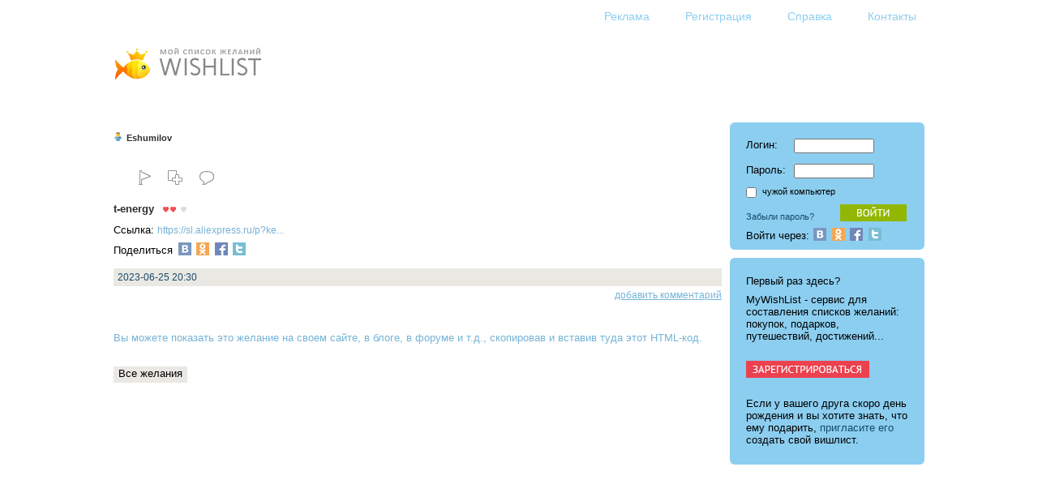

--- FILE ---
content_type: text/html; charset=utf-8
request_url: http://mywishlist.ru/wish/10312441
body_size: 20611
content:
<html>
<head>
  <title>WISHLIST.RU t-energy</title>
  <link href="/stylesheets/wishlist.css?2" media="screen" rel="stylesheet" />
  <script src="/javascripts/wishlist.js"></script>
  
</head>
<body>
<script language=JavaScript>function welcome() { welcome_plain() }</script>
<table class=Body>
 <tr><td class=Layout_body align=center valign=top>
<table class=Content id=Content>
<script language=JavaScript>
if (document.body.offsetWidth > 1200) {
	document.getElementById("Content").style.width = 1000
} else
if (document.body.offsetWidth < 840) {
	document.getElementById("Content").style.width = document.body.offsetWidth - 40
} 
</script>
<tr><td>
<div class=pQuickLinks>
<div class="pActions"><noindex>
 <ul>
   <li><a href=/docs/advertising><img src=/images/sp.gif class="Icon Action_advertising" alt="Реклама" title="Реклама"><span class=Text>Реклама</span></a></li>
   <li><a href=/login/new><img src=/images/sp.gif class="Icon Action_register" alt="Регистрация" title="Регистрация"><span class=Text>Регистрация</span></a></li>
   <li><a href=/docs/help><img src=/images/sp.gif class="Icon Action_help" alt="Справка" title="Справка"><span class=Text>Справка</span></a></li>
   <li><a href=/contacts><img src=/images/sp.gif class="Icon Action_contacts" alt="Контакты" title="Контакты"><span class=Text>Контакты</span></a></li>
   <li id="iLogout"><a href=/login/logout><img src=/images/sp.gif class="Icon Action_logout" alt="Выход" title="Выход"><span class=Text>Выход</span></a></li>
 </ul>
</noindex></div>

</div>

<div class=pLogged><div class="pProfile" id="iLogged"><h2><img class=Icon src=/images/icon/profile/white.png><a href=/me/_login_><script language=JavaScript>welcome()</script></a></h2></div>
</div>
<div class=pLogoUP><a href=/ title="Home"><img src=/images/logo_up.png class=eLogoUP alt="Logo"></a></div>
<table class=pContainer><tr>
 <td class=pMain>

<div class="pWish pWishFull">
<table class="pWishFull">
<tr><td>
 <div class=pProfile><h2><img class=Icon src=/images/icon/profile/white.png><a href="/wishlist/eshumilov">Eshumilov</a></h2></div>
</td></tr>
 <tr><td>
  <table>
   <tr><td id=pPictureActions>
	 <table><tr>

<td><div id='iWishOwnerActions'><div class="pActions"><noindex>
 <ul>
   <li><a href=/me/_login_/wish/motivator_add/10312441><img src=/images/icon/std/motivator_add.png class="Icon Action_motivator_add" alt="Включить мотиватор" title="Включить мотиватор"></a></li>
   <li><a href=/me/_login_/wish/check/10312441><img src=/images/icon/std/yes.gif class="Icon Action_yes" alt="Желание исполнено!" title="Желание исполнено!"></a></li>
   <li><a href=/me/_login_/wish/reserve/10312441><img src=/images/icon/std/reserve.gif class="Icon Action_" alt="Зарезервировать желание" title="Зарезервировать желание"></a></li>
   <li><a href=/me/_login_/wish/newpost/10312441#AddForm><img src=/images/icon/std/post.gif class="Icon Action_post" alt="Добавить заметку" title="Добавить заметку"></a></li>
   <li><a href=/me/_login_/wish/edit/10312441><img src=/images/icon/std/edit.gif class="Icon Action_" alt="Редактировать" title="Редактировать"></a></li>
   <li><a href=/me/_login_/wish/delete/10312441 onclick="return confirm('Вы уверены?');"><img src=/images/icon/std/delete.gif class="Icon Action_" alt="Удалить" title="Удалить"></a></li>
 </ul>
</noindex></div>

</div></td>
<td><div id='iWishGuestActions'><div class="pActions"><noindex>
 <ul>
   <li><a href=/me/_login_/wish/reserve/10312441><img src=/images/icon/std/reserve.gif class="Icon Action_" alt="Зарезервировать желание" title="Зарезервировать желание"></a></li>
   <li><a href=/me/_login_/wish/copy/10312441><img src=/images/icon/std/copy.gif class="Icon Action_" alt="Копировать себе это желание" title="Копировать себе это желание"></a></li>
   <li><a href=/me/_login_/mate/wish/comment/10312441><img src=/images/icon/std/comment.gif class="Icon Action_" alt="Написать комментарий" title="Написать комментарий"></a></li>
 </ul>
</noindex></div>

</div></td>
     </tr></table>
   </td></tr>
  </table>
 </td></tr>
<tr><td class=pWishData>
 <table class='Virgin'><tr><td><h5>t-energy</h5></td><td class='pAttributes'><div class="pAttributes">
<ul>
<li title="Необходимость">
<img src=/images/icon/attr/rating_fg.gif class=Icon alt="Необходимость"><img src=/images/icon/attr/rating_fg.gif class=Icon alt="Необходимость">
<img src=/images/icon/attr/rating_bg.png class=Icon alt="Необходимость">
</li>
</ul>
</div>

</td></tr></table>
 
 <noindex><p>Ссылка: <a class=Minor href="http://mywishlist.ru/o?l=https%3A%2F%2Fsl.aliexpress.ru%2Fp%3Fkey%3DGAmKZis&amp;k=c46d825a7112fc13f" rel="nofollow">https://sl.aliexpress.ru/p?ke...</a></p></noindex>
 
 
 
 <div class='SocialShare IconType_Social_min'>
Поделиться
<script type="text/javascript">
<!--
var wwidth = 554;
var wheight = 400;
var wleft = (screen.width - wwidth) / 2;
var wtop = (screen.height - wheight) / 2;
var popupParams = 'scrollbars=0, resizable=1, menubar=0, left=' + wleft + ', top=' + wtop + ', width=' + wwidth + ', height=' + wheight + ', toolbar=0, status=0';
-->
</script>
<a href='http://vkontakte.ru/share.php?url=http%3A%2F%2Fmywishlist.ru%2Fwish%2F10312441&amp;title=%D0%9C%D0%BE%D0%B9%20%D0%B2%D0%B8%D1%88%D0%BB%D0%B8%D1%81%D1%82%20-%20WISHLIST.RU&amp;image=http%3A%2F%2Fmywishlist.ru%2Fimages%2Fmwl40x40.gif&amp;description=%D0%94%D0%BE%D0%B1%D0%B0%D0%B2%D0%BB%D0%B5%D0%BD%D0%BE%20%D0%B2%20%D0%B2%D0%B8%D1%88%D0%BB%D0%B8%D1%81%D1%82%3A%20t-energy&amp;noparse=true' onClick='window.open("http://vkontakte.ru/share.php?url=http%3A%2F%2Fmywishlist.ru%2Fwish%2F10312441&amp;title=%D0%9C%D0%BE%D0%B9%20%D0%B2%D0%B8%D1%88%D0%BB%D0%B8%D1%81%D1%82%20-%20WISHLIST.RU&amp;image=http%3A%2F%2Fmywishlist.ru%2Fimages%2Fmwl40x40.gif&amp;description=%D0%94%D0%BE%D0%B1%D0%B0%D0%B2%D0%BB%D0%B5%D0%BD%D0%BE%20%D0%B2%20%D0%B2%D0%B8%D1%88%D0%BB%D0%B8%D1%81%D1%82%3A%20t-energy&amp;noparse=true", "_blank", popupParams);return false;'><img alt="Vk" src="/images/icon/social_min/vk.png" /></a>

<script type="text/javascript">
<!--
var wwidth = 554;
var wheight = 400;
var wleft = (screen.width - wwidth) / 2;
var wtop = (screen.height - wheight) / 2;
var popupParams = 'scrollbars=0, resizable=1, menubar=0, left=' + wleft + ', top=' + wtop + ', width=' + wwidth + ', height=' + wheight + ', toolbar=0, status=0';
-->
</script>
<a href='http://www.odnoklassniki.ru/dk?st.cmd=addShare&amp;st.s=1&amp;st.comments=%D0%9C%D0%BE%D0%B9%20%D0%B2%D0%B8%D1%88%D0%BB%D0%B8%D1%81%D1%82%20-%20WISHLIST.RU.%20%D0%94%D0%BE%D0%B1%D0%B0%D0%B2%D0%BB%D0%B5%D0%BD%D0%BE%20%D0%B2%20%D0%B2%D0%B8%D1%88%D0%BB%D0%B8%D1%81%D1%82%3A%20t-energy&amp;st._surl=http%3A%2F%2Fmywishlist.ru%2Fwish%2F10312441' onClick='window.open("http://www.odnoklassniki.ru/dk?st.cmd=addShare&amp;st.s=1&amp;st.comments=%D0%9C%D0%BE%D0%B9%20%D0%B2%D0%B8%D1%88%D0%BB%D0%B8%D1%81%D1%82%20-%20WISHLIST.RU.%20%D0%94%D0%BE%D0%B1%D0%B0%D0%B2%D0%BB%D0%B5%D0%BD%D0%BE%20%D0%B2%20%D0%B2%D0%B8%D1%88%D0%BB%D0%B8%D1%81%D1%82%3A%20t-energy&amp;st._surl=http%3A%2F%2Fmywishlist.ru%2Fwish%2F10312441", "_blank", popupParams);return false;'><img alt="Ok" src="/images/icon/social_min/ok.png" /></a>

<script type="text/javascript">
<!--
var wwidth = 554;
var wheight = 400;
var wleft = (screen.width - wwidth) / 2;
var wtop = (screen.height - wheight) / 2;
var popupParams = 'scrollbars=0, resizable=1, menubar=0, left=' + wleft + ', top=' + wtop + ', width=' + wwidth + ', height=' + wheight + ', toolbar=0, status=0';
-->
</script>
<a href='https://www.facebook.com/sharer/sharer.php?s=100&amp;p[url]=http%3A%2F%2Fmywishlist.ru%2Fwish%2F10312441&amp;p[title]=%D0%9C%D0%BE%D0%B9%20%D0%B2%D0%B8%D1%88%D0%BB%D0%B8%D1%81%D1%82%20-%20WISHLIST.RU&amp;p[summary]=%D0%94%D0%BE%D0%B1%D0%B0%D0%B2%D0%BB%D0%B5%D0%BD%D0%BE%20%D0%B2%20%D0%B2%D0%B8%D1%88%D0%BB%D0%B8%D1%81%D1%82%3A%20t-energy&amp;p[images][0]=http%3A%2F%2Fmywishlist.ru%2Fimages%2Fmwl40x40.gif' onClick='window.open("https://www.facebook.com/sharer/sharer.php?s=100&amp;p[url]=http%3A%2F%2Fmywishlist.ru%2Fwish%2F10312441&amp;p[title]=%D0%9C%D0%BE%D0%B9%20%D0%B2%D0%B8%D1%88%D0%BB%D0%B8%D1%81%D1%82%20-%20WISHLIST.RU&amp;p[summary]=%D0%94%D0%BE%D0%B1%D0%B0%D0%B2%D0%BB%D0%B5%D0%BD%D0%BE%20%D0%B2%20%D0%B2%D0%B8%D1%88%D0%BB%D0%B8%D1%81%D1%82%3A%20t-energy&amp;p[images][0]=http%3A%2F%2Fmywishlist.ru%2Fimages%2Fmwl40x40.gif", "_blank", popupParams);return false;'><img alt="Fb" src="/images/icon/social_min/fb.png" /></a>

<script type="text/javascript">
<!--
var wwidth = 554;
var wheight = 400;
var wleft = (screen.width - wwidth) / 2;
var wtop = (screen.height - wheight) / 2;
var popupParams = 'scrollbars=0, resizable=1, menubar=0, left=' + wleft + ', top=' + wtop + ', width=' + wwidth + ', height=' + wheight + ', toolbar=0, status=0';
-->
</script>
<a href='https://twitter.com/intent/tweet?text=%D0%9C%D0%BE%D0%B9%20%D0%B2%D0%B8%D1%88%D0%BB%D0%B8%D1%81%D1%82%20-%20WISHLIST.RU.%20%D0%94%D0%BE%D0%B1%D0%B0%D0%B2%D0%BB%D0%B5%D0%BD%D0%BE%20%D0%B2%20%D0%B2%D0%B8%D1%88%D0%BB%D0%B8%D1%81%D1%82%3A%20t-energy&amp;url=http%3A%2F%2Fmywishlist.ru%2Fwish%2F10312441' onClick='window.open("https://twitter.com/intent/tweet?text=%D0%9C%D0%BE%D0%B9%20%D0%B2%D0%B8%D1%88%D0%BB%D0%B8%D1%81%D1%82%20-%20WISHLIST.RU.%20%D0%94%D0%BE%D0%B1%D0%B0%D0%B2%D0%BB%D0%B5%D0%BD%D0%BE%20%D0%B2%20%D0%B2%D0%B8%D1%88%D0%BB%D0%B8%D1%81%D1%82%3A%20t-energy&amp;url=http%3A%2F%2Fmywishlist.ru%2Fwish%2F10312441", "_blank", popupParams);return false;'><img alt="Tw" src="/images/icon/social_min/tw.png" /></a>

</div>


</td></tr>
<tr><td class=pWishData>
<a name=LastPost></a>
<div class=pPost>

       <div id='iPostOwnerActions10349506'><div class="pActions"><noindex>
 <ul>
   <li><a href=/me/eshumilov/wish/post/10312441/edit/10349506><img src=/images/icon/pico/edit.png class="Icon Action_" alt="Редактировать" title="Редактировать"></a></li>
   <li><a href=/me/eshumilov/wish/post/10312441/delete/10349506 onclick="return confirm('Вы уверены?');"><img src=/images/icon/pico/delete.png class="Icon Action_" alt="Удалить" title="Удалить"></a></li>
 </ul>
</noindex></div>

</div>
<div class=pPostText><a name="Post10349506"></a><span class=Date>2023-06-25 20:30</span> </div>
<div><div class="pActions"><noindex>
 <ul>
   <li><a href=/me/_login_/mate/post/10312441/comment/10349506><span class=Text>Добавить комментарий</span></a></li>
 </ul>
</noindex></div>

</div>

</div>
<script language=Javascript>
if ( 'eshumilov' != getCookie('logname') ) {
	i_display_none('PostOwnerActions10349506')
}
</script>


</td></tr>
</table>
</div>
<br>
<div id='iWishHTMLCode'>
<table class="pBlockSqz"><tr><td>

<p class=pFormRemark>Вы можете показать это желание на своем сайте, в блоге, в форуме и т.д., скопировав и вставив туда <a href="#WishHTMLCodeContent" onclick="i_display_toggle('WishHTMLCodeContent', 'block', 'none')">этот HTML-код</a>.</p>
<div style="display: none" id="iWishHTMLCodeContent"><p>
<textarea cols=64 rows=12>
<a href="http://mywishlist.ru/wishlist/eshumilov">вишлист: Eshumilov</a> / <a href="http://mywishlist.ru/wish/10312441">t-energy</a><br>

<a href="http://mywishlist.ru/o?l=https%3A%2F%2Fsl.aliexpress.ru%2Fp%3Fkey%3DGAmKZis&amp;k=c46d825a7112fc13f">https://sl.aliexpress.ru/p?key=GAmKZis</a><br>

</textarea>
</p>

</div>
</td></tr></table> 

<script language=Javascript>
if (document.location.toString().indexOf('#WishHTMLCodeContent') >= 0) {
	i_display('WishHTMLCodeContent', 'block')
}
</script>

</div>
<script language=Javascript>
if ( 'eshumilov' != getCookie('logname') ) {
	i_display_none('WishOwnerActions')
} else {
	i_display_none('WishGuestActions') 
}
</script>

<br>
<p><span class=Hot><a href="/wishlist/eshumilov">Все желания</a></span></p>


 </td>
 <td><div class="Spacer pColumnSpacer"></div></td>
 <td>
  <div class=pSide><div class="pSideBar pSidebarAtt" id="iLogin">
<form action="/login/login" method="post"><input id="login_src_uri" name="login[src_uri]" type="hidden" value="/wish/10312441" /><input id="login_logname" name="login[logname]" type="hidden" /><table class=pForm><tr class=pFormRow><td class=pFormName>Логин:</td><td class=pFormData><input type=text size=12 name="login[login]"></td></tr>
<tr class=pFormRow><td class=pFormName>Пароль:</td><td class=pFormData><input type=password size=12 name="login[password]"></td></tr></table><div class=pDontRemember>
<input type=checkbox name="login[dont_remember]"> <small>чужой компьютер</small>
</div>
<button type="submit" class="pButton iButtonEnter"><span class=Value>enter</span></button></form><p><small><a href="/login/forgot">Забыли пароль?</a></small></p>
<div class='LoginSocialMini'>
Войти через: 
<a href="/auth/vkontakte"><img alt="Вконтакте" class="Icon_social_min" src="/images/icon/social_min/vk.png" /></a>
<a href="/auth/odnoklassniki"><img alt="Одноклассники" class="Icon_social_min" src="/images/icon/social_min/ok.png" /></a>
<a href="/auth/facebook"><img alt="Facebook" class="Icon_social_min" src="/images/icon/social_min/fb.png" /></a>
<a href="/auth/twitter"><img alt="Twitter" class="Icon_social_min" src="/images/icon/social_min/tw.png" /></a>
</div>

</div>
<div class="pSideBar pSidebarHot" id="iRegister">
<noindex>
<div class="pRegister">
<p>Первый раз здесь?</p>

<p>MyWishList - cервис для составления списков желаний: покупок, подарков, путешествий, достижений...</p>

<p>
<br>
<a href="/login/new"><img src=/images/butt/ru/register.png width=154 height=23></a>
<br>
<br>
</p>

<p>Если у вашего друга скоро день рождения и вы хотите знать, что ему подарить, <a href=/login/invite_new>пригласите его</a>
создать свой вишлист.</p>

</div>
</noindex>

</div>
<div class="pSideBar pSidebarStd" id="iMenu">
<div class="pActions"><noindex>
 <ul>
   <li><a href=/me/_login_/wish/add><img src=/images/icon/sidebar/add.png class="Icon Action_" alt="Добавить желание" title="Добавить желание"><span class=Text>Добавить желание</span></a></li>
   <li><a href=/me/_login_><img src=/images/icon/sidebar/wishlist.png class="Icon Action_wishlist" alt="Мой вишлист" title="Мой вишлист"><span class=Text>Мой вишлист</span></a></li>
   <li><a href=/me/_login_/friends/list><img src=/images/icon/sidebar/friends.png class="Icon Action_friends" alt="Друзья" title="Друзья"><span class=Text>Друзья</span></a></li>
   <li><a href=/me/_login_/comments_feed><img src=/images/icon/sidebar/comments.png class="Icon Action_comments" alt="Комментарии" title="Комментарии"><span class=Text>Комментарии</span></a></li>
   <li><a href=/me/_login_/settings><img src=/images/icon/sidebar/settings.png class="Icon Action_settings" alt="Настройки" title="Настройки"><span class=Text>Настройки</span></a></li>
   <li><a href=/me/_login_/tools><img src=/images/icon/sidebar/tools.png class="Icon Action_tools" alt="Инструменты" title="Инструменты"><span class=Text>Инструменты</span></a></li>
   <li><a href=/me/_login_/greetinger><img src=/images/icon/sidebar/greetingers.png class="Icon Action_list" alt="Поздравляторы" title="Поздравляторы"><span class=Text>Поздравляторы</span></a></li>
   <li><a href=/me/_login_/motivators><img src=/images/icon/sidebar/motivators.png class="Icon Action_" alt="Мотиваторы" title="Мотиваторы"><span class=Text>Мотиваторы</span></a></li>
 </ul>
</noindex></div>

</div>
</div>
  <iframe src="http://b.mywishlist.ru/admitad240x400.html" width=240 height=400 scrolling=no frameborder=0></iframe> 

 </td>
</tr>
<tr><td colspan=3><div style="margin: 30px 0 20px 0">
<!-- Yandex.RTB R-A-3665-1 -->
<div id="yandex_rtb_R-A-3665-1"></div>
<script type="text/javascript">
    (function(w, d, n, s, t) {
        w[n] = w[n] || [];
        w[n].push(function() {
            Ya.Context.AdvManager.render({
                blockId: "R-A-3665-1",
                renderTo: "yandex_rtb_R-A-3665-1",
                async: true
            });
        });
        t = d.getElementsByTagName("script")[0];
        s = d.createElement("script");
        s.type = "text/javascript";
        s.src = "//an.yandex.ru/system/context.js";
        s.async = true;
        t.parentNode.insertBefore(s, t);
    })(this, this.document, "yandexContextAsyncCallbacks");
</script>
</div>

</td></tr>
</table>

</td></tr></table>

</td></tr>
 <tr><td class=Layout_foot>
<noindex>
<table class="pQuickWishAdd SingleLine"><tr>
<form name="quickwishadd" action="/me/_login_/wish/add" enctype="multipart/form-data" method="post">
<td><span title="Добавить быстро желание">Дбвть бстр:</span>&nbsp;</td>
<td><input id="wish_wish" name="wish[wish]" size="48" type="text" value="" /></td>
<td><input id="wish_quick" type="hidden" name="wish[quick]" value="yes"><button type="submit" class="pButton iButtonAdd"></button></td>
</tr>
</form>
</table> 

<div class="pAddMultiTagged"><noindex>
<h3>Напишите ваши желания</h3>
<a href="/me/_login_/wish/addm?wishm%5Btags%5D=%D0%BA%D0%BD%D0%B8%D0%B3%D0%B8">Книги</a>, которые хотите прочитать, <a href="/me/_login_/wish/addm?wishm%5Btags%5D=%D1%84%D0%B8%D0%BB%D1%8C%D0%BC%D1%8B">фильмы</a>, которые хотите посмотреть, <a href="/me/_login_/wish/addm?wishm%5Btags%5D=%D0%BC%D1%83%D0%B7%D1%8B%D0%BA%D0%B0">музыку</a>, которую хотите слушать, <a href="/me/_login_/wish/addm?wishm%5Btags%5D=%D0%BF%D1%83%D1%82%D0%B5%D1%88%D0%B5%D1%81%D1%82%D0%B2%D0%B8%D1%8F">места</a>, которые хотите посетить, <a href="/me/_login_/wish/addm?wishm%5Btags%5D=%D0%B4%D0%B5%D0%BB%D0%B0">дела</a>, которые хотите завершить, <a href="/me/_login_/wish/addm?wishm%5Btags%5D=%D1%86%D0%B5%D0%BB%D0%B8">цели</a>, которые хотите достичь, <a href="/me/_login_/wish/addm?wishm%5Btags%5D=%D1%82%D0%B5%D1%85%D0%BD%D0%B8%D0%BA%D0%B0">технику</a>, <a href="/me/_login_/wish/addm?wishm%5Btags%5D=%D0%B3%D0%B0%D0%B4%D0%B6%D0%B5%D1%82%D1%8B">гаджеты</a>, <a href="/me/_login_/wish/addm?wishm%5Btags%5D=%D1%83%D0%BA%D1%80%D0%B0%D1%88%D0%B5%D0%BD%D0%B8%D1%8F">украшения</a>, <a href="/me/_login_/wish/addm?wishm%5Btags%5D=%D0%BF%D0%B0%D1%80%D1%84%D1%8E%D0%BC%D0%B5%D1%80%D0%B8%D1%8F">парфюмерию</a>, <a href="/me/_login_/wish/addm?wishm%5Btags%5D=%D0%BA%D0%BE%D0%BC%D0%BF%D1%8C%D1%8E%D1%82%D0%B5%D1%80">компьютеры</a>, <a href="/me/_login_/wish/addm?wishm%5Btags%5D=%D0%BA%D0%BE%D0%BC%D0%BF%D1%8C%D1%8E%D1%82%D0%B5%D1%80%2C+%D0%BF%D0%B5%D1%80%D0%B8%D1%84%D0%B5%D1%80%D0%B8%D1%8F">периферию</a>, <a href="/me/_login_/wish/addm?wishm%5Btags%5D=%D0%BE%D0%B4%D0%B5%D0%B6%D0%B4%D0%B0">одежду</a>, <a href="/me/_login_/wish/addm?wishm%5Btags%5D=%D0%BE%D0%B1%D1%83%D0%B2%D1%8C">обувь</a>, <a href="/me/_login_/wish/addm?wishm%5Btags%5D=%D0%B8%D0%BD%D1%81%D1%82%D1%80%D1%83%D0%BC%D0%B5%D0%BD%D1%82%D1%8B">инструменты</a>, <a href="/me/_login_/wish/addm?wishm%5Btags%5D=%D0%B8%D0%B3%D1%80%D1%83%D1%88%D0%BA%D0%B8">игрушки</a> и <a href="/me/_login_/wish/addm" rel="nofollow">все остальное</a>.
</noindex></div> 

</noindex>
<p>Разработка и дизайн: <a href=http://www.annstudio.com>AnnStudio</a> | Сервер: <a href=http://www.truevds.ru>VDS хостинг</a> TrueVDS</p>
<div align="right"><noindex><a target="_top" href="http://top.mail.ru/jump?from=1800625"><img src="http://d9.c7.bb.a1.top.mail.ru/counter?id=1800625;t=84" border="0" height="18" width="88" alt="Рейтинг@Mail.ru"></a></noindex></div>
</td></tr>
</table>
<script language=JavaScript>auth_fixup()</script>
</body>
</html>


--- FILE ---
content_type: application/x-javascript
request_url: http://mywishlist.ru/javascripts/wishlist.js
body_size: 3590
content:
function welcome_plain() {
	var name = getCookie('username') || getCookie('logname')
	if (name && name.length > 0)
		document.write('<span class=pName>'+name+'</span>')
}

function welcome_1251() {
	var name = getCookie('username') || getCookie('logname')
	if (name && name.length > 0)
		document.write('<span class=pName>'+cp1251tolocal(name)+'</span>')
}

function auth_fixup() {
	var name = getCookie('logname')
	if (name && name.length > 0) {
		i_display_none('Login')
		i_display_reset('Welcome')
		i_display_none('Register')
	} else {
		i_display_reset('Login')
		i_display_none('Logged')
		i_display_none('Logout')
		i_display_none('Welcome')
		i_display_none('Menu')
//		i_display_none('Context')
		i_display_reset('Register')
	}

}

function i_display(name, value) {
	var el = document.getElementById('i'+name)
	if (el)
		el.style.display = value
}

function i_display_toggle(name, value1, value2) {
	var el = document.getElementById('i'+name)
	if (el)
		el.style.display = (el.style.display == value1) ? value2 : value1
}

function i_display_none(name) {
	return i_display(name, 'none')
}

function i_display_reset(name) {
	return i_display(name, '')
}

function my_page(content) {
	document.write('<a href=/me/'+getCookie('logname')+'>'+content+'</a>')
}


function getCookie(name) {
    var dc = document.cookie;
    var prefix = name + "=";
    var begin = dc.indexOf("; " + prefix);
    if (begin == -1) {
        begin = dc.indexOf(prefix);
        if (begin != 0) return null;
    } else {
        begin += 2;
    }
    var end = document.cookie.indexOf(";", begin);
    if (end == -1) {
        end = dc.length;
    }
    var res = dc.substring(begin + prefix.length, end);
	return decodeURIComponent(res.replace(/\+/g, ' '));
}

function cp1251tolocal(str) {
	var res = "";

	var trans2U = [];
	for (var i = 0x410; i <= 0x44F; i++)
		trans2U[i - 0x350] = i;
	trans2U[0xA8] = 0x401;
	trans2U[0xB8] = 0x451;

	for (var i = 0; i < str.length; i++) {
		var n = str.charCodeAt(i);
		if (typeof trans2U[n] != 'undefined')
			n = trans2U[n]
		res += String.fromCharCode(n)
	}
	return res
}

function vk_post(message, image, link) {
	var access = 8199;
	var upload = '/upload/vk_photo';

console.log('vk_post init');
	VK.init({
		apiId: 4083036
	});

	var upload_func = function() {
console.log('upload init');
			VK.Api.call('photos.getWallUploadServer', {}, function (answer) {
console.log('photos.getWallUploadServer: %o', answer);
				$.post(upload,
				{
					upload_url: answer.response.upload_url,
					file : image
				}, function (request) {
console.log('$.post: %o', request);
					VK.Api.call('photos.saveWallPhoto', request, function (result) {
console.log('photos.saveWallPhoto: %o', result);
							attachment = result.response[0].id
							if (link)
								attachment += ',' + link
							var wallpost = {
								message : message,
								attachments : attachment
							}
							VK.Api.call('wall.post', wallpost, function(response) {
									if (response.response) {
										console.log(response.response.post_id);
									}
							});
						}
					);

				}, "json");
			});
	}

	VK.Auth.getLoginStatus(function(response) {
console.log('VK.Auth.getLoginStatus: %o', response);
			if (response.session) {
				VK.Api.call('isAppUser', {}, function(response) {
console.log('isAppUser: %o', response);
					if (response.response == 1) {
						upload_func();
					} else {
						VK.Auth.login(upload_func, access);
					}
				});
			} else {
console.log('VK.Auth.login');
				VK.Auth.login(upload_func, access);
			}


		}
	);

console.log('vk_post exit');
}

